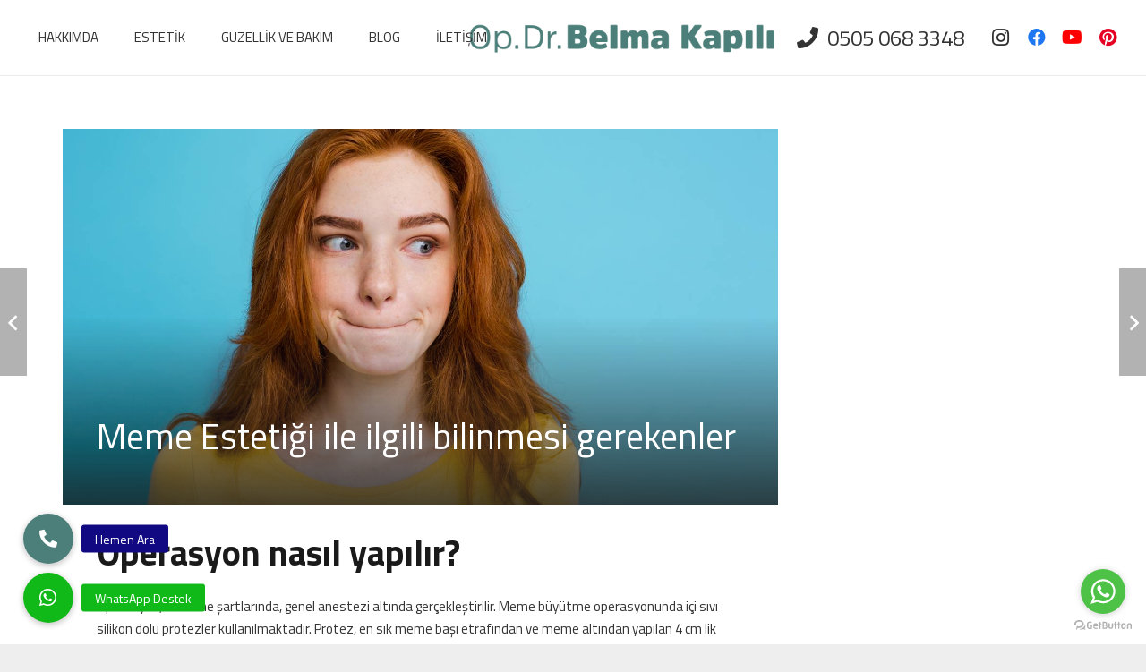

--- FILE ---
content_type: text/html; charset=UTF-8
request_url: https://www.belmakapili.com/meme-estetigi-ile-ilgili-bilinmesi-gerekenler/
body_size: 16162
content:
<!DOCTYPE HTML>
<html lang="tr">
<head>
	<meta charset="UTF-8">
	<meta name='robots' content='index, follow, max-image-preview:large, max-snippet:-1, max-video-preview:-1' />

	<!-- This site is optimized with the Yoast SEO plugin v26.7 - https://yoast.com/wordpress/plugins/seo/ -->
	<title>Meme Estetiği ile ilgili bilinmesi gerekenler - Op. Dr. Belma Kapılı | Kocaeli Estetik Cerrahi ve Doktorları :: Burun, Meme Estetiği</title>
	<link rel="canonical" href="https://www.belmakapili.com/meme-estetigi-ile-ilgili-bilinmesi-gerekenler/" />
	<meta property="og:locale" content="tr_TR" />
	<meta property="og:type" content="article" />
	<meta property="og:title" content="Meme Estetiği ile ilgili bilinmesi gerekenler - Op. Dr. Belma Kapılı | Kocaeli Estetik Cerrahi ve Doktorları :: Burun, Meme Estetiği" />
	<meta property="og:description" content="Operasyon nasıl yapılır? Operasyon, hastane şartlarında, genel anestezi altında gerçekleştirilir. Meme büyütme operasyonunda içi sıvı silikon dolu protezler kullanılmaktadır. Protez, en sık meme başı etrafından ve meme altından yapılan 4 cm lik kesiklerden gerçekleştirilir. Silikon protez, meme dokusunun altına ya da göğüs kasının arkasına yerleştirilir. Yuvarlak, damla şekilli, düzgün yüzeyli ya da pütürlü yüzeyli gibi..." />
	<meta property="og:url" content="https://www.belmakapili.com/meme-estetigi-ile-ilgili-bilinmesi-gerekenler/" />
	<meta property="og:site_name" content="Op. Dr. Belma Kapılı | Kocaeli Estetik Cerrahi ve Doktorları :: Burun, Meme Estetiği" />
	<meta property="article:published_time" content="2020-01-21T06:23:32+00:00" />
	<meta property="article:modified_time" content="2020-02-18T10:18:03+00:00" />
	<meta property="og:image" content="https://www.belmakapili.com/wp-content/uploads/2018/03/807.jpg" />
	<meta property="og:image:width" content="1500" />
	<meta property="og:image:height" content="1000" />
	<meta property="og:image:type" content="image/jpeg" />
	<meta name="author" content="lfdigital" />
	<meta name="twitter:card" content="summary_large_image" />
	<meta name="twitter:label1" content="Yazan:" />
	<meta name="twitter:data1" content="lfdigital" />
	<meta name="twitter:label2" content="Tahmini okuma süresi" />
	<meta name="twitter:data2" content="2 dakika" />
	<script type="application/ld+json" class="yoast-schema-graph">{"@context":"https://schema.org","@graph":[{"@type":"Article","@id":"https://www.belmakapili.com/meme-estetigi-ile-ilgili-bilinmesi-gerekenler/#article","isPartOf":{"@id":"https://www.belmakapili.com/meme-estetigi-ile-ilgili-bilinmesi-gerekenler/"},"author":{"name":"lfdigital","@id":"https://www.belmakapili.com/#/schema/person/8df89a315a32c91dc9b2463cfb32b397"},"headline":"Meme Estetiği ile ilgili bilinmesi gerekenler","datePublished":"2020-01-21T06:23:32+00:00","dateModified":"2020-02-18T10:18:03+00:00","mainEntityOfPage":{"@id":"https://www.belmakapili.com/meme-estetigi-ile-ilgili-bilinmesi-gerekenler/"},"wordCount":475,"image":{"@id":"https://www.belmakapili.com/meme-estetigi-ile-ilgili-bilinmesi-gerekenler/#primaryimage"},"thumbnailUrl":"https://www.belmakapili.com/wp-content/uploads/2018/03/807.jpg","articleSection":["GÜZELLİK VE BAKIM"],"inLanguage":"tr"},{"@type":"WebPage","@id":"https://www.belmakapili.com/meme-estetigi-ile-ilgili-bilinmesi-gerekenler/","url":"https://www.belmakapili.com/meme-estetigi-ile-ilgili-bilinmesi-gerekenler/","name":"Meme Estetiği ile ilgili bilinmesi gerekenler - Op. Dr. Belma Kapılı | Kocaeli Estetik Cerrahi ve Doktorları :: Burun, Meme Estetiği","isPartOf":{"@id":"https://www.belmakapili.com/#website"},"primaryImageOfPage":{"@id":"https://www.belmakapili.com/meme-estetigi-ile-ilgili-bilinmesi-gerekenler/#primaryimage"},"image":{"@id":"https://www.belmakapili.com/meme-estetigi-ile-ilgili-bilinmesi-gerekenler/#primaryimage"},"thumbnailUrl":"https://www.belmakapili.com/wp-content/uploads/2018/03/807.jpg","datePublished":"2020-01-21T06:23:32+00:00","dateModified":"2020-02-18T10:18:03+00:00","author":{"@id":"https://www.belmakapili.com/#/schema/person/8df89a315a32c91dc9b2463cfb32b397"},"breadcrumb":{"@id":"https://www.belmakapili.com/meme-estetigi-ile-ilgili-bilinmesi-gerekenler/#breadcrumb"},"inLanguage":"tr","potentialAction":[{"@type":"ReadAction","target":["https://www.belmakapili.com/meme-estetigi-ile-ilgili-bilinmesi-gerekenler/"]}]},{"@type":"ImageObject","inLanguage":"tr","@id":"https://www.belmakapili.com/meme-estetigi-ile-ilgili-bilinmesi-gerekenler/#primaryimage","url":"https://www.belmakapili.com/wp-content/uploads/2018/03/807.jpg","contentUrl":"https://www.belmakapili.com/wp-content/uploads/2018/03/807.jpg","width":1500,"height":1000,"caption":"Headshot Portrait of happy ginger red hair girl with freckles smiling looking at camera. Pastel blue background. Copy Space."},{"@type":"BreadcrumbList","@id":"https://www.belmakapili.com/meme-estetigi-ile-ilgili-bilinmesi-gerekenler/#breadcrumb","itemListElement":[{"@type":"ListItem","position":1,"name":"Ana sayfa","item":"https://www.belmakapili.com/"},{"@type":"ListItem","position":2,"name":"Meme Estetiği ile ilgili bilinmesi gerekenler"}]},{"@type":"WebSite","@id":"https://www.belmakapili.com/#website","url":"https://www.belmakapili.com/","name":"Op. Dr. Belma Kapılı | Kocaeli Estetik Cerrahi ve Doktorları :: Burun, Meme Estetiği","description":"","potentialAction":[{"@type":"SearchAction","target":{"@type":"EntryPoint","urlTemplate":"https://www.belmakapili.com/?s={search_term_string}"},"query-input":{"@type":"PropertyValueSpecification","valueRequired":true,"valueName":"search_term_string"}}],"inLanguage":"tr"},{"@type":"Person","@id":"https://www.belmakapili.com/#/schema/person/8df89a315a32c91dc9b2463cfb32b397","name":"lfdigital","image":{"@type":"ImageObject","inLanguage":"tr","@id":"https://www.belmakapili.com/#/schema/person/image/","url":"https://secure.gravatar.com/avatar/d6d1d054ded44c6b71c5ad207ee6ab9769ab199182963c14fbd52da73676c654?s=96&d=mm&r=g","contentUrl":"https://secure.gravatar.com/avatar/d6d1d054ded44c6b71c5ad207ee6ab9769ab199182963c14fbd52da73676c654?s=96&d=mm&r=g","caption":"lfdigital"},"url":"https://www.belmakapili.com/author/lfdigital/"}]}</script>
	<!-- / Yoast SEO plugin. -->


<link rel='dns-prefetch' href='//cdnjs.cloudflare.com' />
<link rel='dns-prefetch' href='//fonts.googleapis.com' />
<link rel="alternate" type="application/rss+xml" title="Op. Dr. Belma Kapılı | Kocaeli Estetik Cerrahi ve Doktorları :: Burun, Meme Estetiği &raquo; akışı" href="https://www.belmakapili.com/feed/" />
<link rel="alternate" type="application/rss+xml" title="Op. Dr. Belma Kapılı | Kocaeli Estetik Cerrahi ve Doktorları :: Burun, Meme Estetiği &raquo; yorum akışı" href="https://www.belmakapili.com/comments/feed/" />
<link rel="alternate" title="oEmbed (JSON)" type="application/json+oembed" href="https://www.belmakapili.com/wp-json/oembed/1.0/embed?url=https%3A%2F%2Fwww.belmakapili.com%2Fmeme-estetigi-ile-ilgili-bilinmesi-gerekenler%2F" />
<link rel="alternate" title="oEmbed (XML)" type="text/xml+oembed" href="https://www.belmakapili.com/wp-json/oembed/1.0/embed?url=https%3A%2F%2Fwww.belmakapili.com%2Fmeme-estetigi-ile-ilgili-bilinmesi-gerekenler%2F&#038;format=xml" />
<meta name="viewport" content="width=device-width, initial-scale=1">
<meta name="SKYPE_TOOLBAR" content="SKYPE_TOOLBAR_PARSER_COMPATIBLE">
<meta name="theme-color" content="#f5f5f5">
<meta property="og:title" content="Meme Estetiği ile ilgili bilinmesi gerekenler - Op. Dr. Belma Kapılı | Kocaeli Estetik Cerrahi ve Doktorları :: Burun, Meme Estetiği">
<meta property="og:url" content="https://www.belmakapili.com/meme-estetigi-ile-ilgili-bilinmesi-gerekenler/">
<meta property="og:locale" content="tr_TR">
<meta property="og:site_name" content="Op. Dr. Belma Kapılı | Kocaeli Estetik Cerrahi ve Doktorları :: Burun, Meme Estetiği">
<meta property="og:type" content="article">
<meta property="og:image" content="https://www.belmakapili.com/wp-content/uploads/2018/03/807-1024x683.jpg" itemprop="image">
<style id='wp-img-auto-sizes-contain-inline-css' type='text/css'>
img:is([sizes=auto i],[sizes^="auto," i]){contain-intrinsic-size:3000px 1500px}
/*# sourceURL=wp-img-auto-sizes-contain-inline-css */
</style>
<link rel='stylesheet' id='sbi_styles-css' href='https://www.belmakapili.com/wp-content/plugins/instagram-feed/css/sbi-styles.min.css?ver=6.10.0' type='text/css' media='all' />
<style id='wp-emoji-styles-inline-css' type='text/css'>

	img.wp-smiley, img.emoji {
		display: inline !important;
		border: none !important;
		box-shadow: none !important;
		height: 1em !important;
		width: 1em !important;
		margin: 0 0.07em !important;
		vertical-align: -0.1em !important;
		background: none !important;
		padding: 0 !important;
	}
/*# sourceURL=wp-emoji-styles-inline-css */
</style>
<style id='wp-block-library-inline-css' type='text/css'>
:root{--wp-block-synced-color:#7a00df;--wp-block-synced-color--rgb:122,0,223;--wp-bound-block-color:var(--wp-block-synced-color);--wp-editor-canvas-background:#ddd;--wp-admin-theme-color:#007cba;--wp-admin-theme-color--rgb:0,124,186;--wp-admin-theme-color-darker-10:#006ba1;--wp-admin-theme-color-darker-10--rgb:0,107,160.5;--wp-admin-theme-color-darker-20:#005a87;--wp-admin-theme-color-darker-20--rgb:0,90,135;--wp-admin-border-width-focus:2px}@media (min-resolution:192dpi){:root{--wp-admin-border-width-focus:1.5px}}.wp-element-button{cursor:pointer}:root .has-very-light-gray-background-color{background-color:#eee}:root .has-very-dark-gray-background-color{background-color:#313131}:root .has-very-light-gray-color{color:#eee}:root .has-very-dark-gray-color{color:#313131}:root .has-vivid-green-cyan-to-vivid-cyan-blue-gradient-background{background:linear-gradient(135deg,#00d084,#0693e3)}:root .has-purple-crush-gradient-background{background:linear-gradient(135deg,#34e2e4,#4721fb 50%,#ab1dfe)}:root .has-hazy-dawn-gradient-background{background:linear-gradient(135deg,#faaca8,#dad0ec)}:root .has-subdued-olive-gradient-background{background:linear-gradient(135deg,#fafae1,#67a671)}:root .has-atomic-cream-gradient-background{background:linear-gradient(135deg,#fdd79a,#004a59)}:root .has-nightshade-gradient-background{background:linear-gradient(135deg,#330968,#31cdcf)}:root .has-midnight-gradient-background{background:linear-gradient(135deg,#020381,#2874fc)}:root{--wp--preset--font-size--normal:16px;--wp--preset--font-size--huge:42px}.has-regular-font-size{font-size:1em}.has-larger-font-size{font-size:2.625em}.has-normal-font-size{font-size:var(--wp--preset--font-size--normal)}.has-huge-font-size{font-size:var(--wp--preset--font-size--huge)}.has-text-align-center{text-align:center}.has-text-align-left{text-align:left}.has-text-align-right{text-align:right}.has-fit-text{white-space:nowrap!important}#end-resizable-editor-section{display:none}.aligncenter{clear:both}.items-justified-left{justify-content:flex-start}.items-justified-center{justify-content:center}.items-justified-right{justify-content:flex-end}.items-justified-space-between{justify-content:space-between}.screen-reader-text{border:0;clip-path:inset(50%);height:1px;margin:-1px;overflow:hidden;padding:0;position:absolute;width:1px;word-wrap:normal!important}.screen-reader-text:focus{background-color:#ddd;clip-path:none;color:#444;display:block;font-size:1em;height:auto;left:5px;line-height:normal;padding:15px 23px 14px;text-decoration:none;top:5px;width:auto;z-index:100000}html :where(.has-border-color){border-style:solid}html :where([style*=border-top-color]){border-top-style:solid}html :where([style*=border-right-color]){border-right-style:solid}html :where([style*=border-bottom-color]){border-bottom-style:solid}html :where([style*=border-left-color]){border-left-style:solid}html :where([style*=border-width]){border-style:solid}html :where([style*=border-top-width]){border-top-style:solid}html :where([style*=border-right-width]){border-right-style:solid}html :where([style*=border-bottom-width]){border-bottom-style:solid}html :where([style*=border-left-width]){border-left-style:solid}html :where(img[class*=wp-image-]){height:auto;max-width:100%}:where(figure){margin:0 0 1em}html :where(.is-position-sticky){--wp-admin--admin-bar--position-offset:var(--wp-admin--admin-bar--height,0px)}@media screen and (max-width:600px){html :where(.is-position-sticky){--wp-admin--admin-bar--position-offset:0px}}

/*# sourceURL=wp-block-library-inline-css */
</style><style id='global-styles-inline-css' type='text/css'>
:root{--wp--preset--aspect-ratio--square: 1;--wp--preset--aspect-ratio--4-3: 4/3;--wp--preset--aspect-ratio--3-4: 3/4;--wp--preset--aspect-ratio--3-2: 3/2;--wp--preset--aspect-ratio--2-3: 2/3;--wp--preset--aspect-ratio--16-9: 16/9;--wp--preset--aspect-ratio--9-16: 9/16;--wp--preset--color--black: #000000;--wp--preset--color--cyan-bluish-gray: #abb8c3;--wp--preset--color--white: #ffffff;--wp--preset--color--pale-pink: #f78da7;--wp--preset--color--vivid-red: #cf2e2e;--wp--preset--color--luminous-vivid-orange: #ff6900;--wp--preset--color--luminous-vivid-amber: #fcb900;--wp--preset--color--light-green-cyan: #7bdcb5;--wp--preset--color--vivid-green-cyan: #00d084;--wp--preset--color--pale-cyan-blue: #8ed1fc;--wp--preset--color--vivid-cyan-blue: #0693e3;--wp--preset--color--vivid-purple: #9b51e0;--wp--preset--gradient--vivid-cyan-blue-to-vivid-purple: linear-gradient(135deg,rgb(6,147,227) 0%,rgb(155,81,224) 100%);--wp--preset--gradient--light-green-cyan-to-vivid-green-cyan: linear-gradient(135deg,rgb(122,220,180) 0%,rgb(0,208,130) 100%);--wp--preset--gradient--luminous-vivid-amber-to-luminous-vivid-orange: linear-gradient(135deg,rgb(252,185,0) 0%,rgb(255,105,0) 100%);--wp--preset--gradient--luminous-vivid-orange-to-vivid-red: linear-gradient(135deg,rgb(255,105,0) 0%,rgb(207,46,46) 100%);--wp--preset--gradient--very-light-gray-to-cyan-bluish-gray: linear-gradient(135deg,rgb(238,238,238) 0%,rgb(169,184,195) 100%);--wp--preset--gradient--cool-to-warm-spectrum: linear-gradient(135deg,rgb(74,234,220) 0%,rgb(151,120,209) 20%,rgb(207,42,186) 40%,rgb(238,44,130) 60%,rgb(251,105,98) 80%,rgb(254,248,76) 100%);--wp--preset--gradient--blush-light-purple: linear-gradient(135deg,rgb(255,206,236) 0%,rgb(152,150,240) 100%);--wp--preset--gradient--blush-bordeaux: linear-gradient(135deg,rgb(254,205,165) 0%,rgb(254,45,45) 50%,rgb(107,0,62) 100%);--wp--preset--gradient--luminous-dusk: linear-gradient(135deg,rgb(255,203,112) 0%,rgb(199,81,192) 50%,rgb(65,88,208) 100%);--wp--preset--gradient--pale-ocean: linear-gradient(135deg,rgb(255,245,203) 0%,rgb(182,227,212) 50%,rgb(51,167,181) 100%);--wp--preset--gradient--electric-grass: linear-gradient(135deg,rgb(202,248,128) 0%,rgb(113,206,126) 100%);--wp--preset--gradient--midnight: linear-gradient(135deg,rgb(2,3,129) 0%,rgb(40,116,252) 100%);--wp--preset--font-size--small: 13px;--wp--preset--font-size--medium: 20px;--wp--preset--font-size--large: 36px;--wp--preset--font-size--x-large: 42px;--wp--preset--spacing--20: 0.44rem;--wp--preset--spacing--30: 0.67rem;--wp--preset--spacing--40: 1rem;--wp--preset--spacing--50: 1.5rem;--wp--preset--spacing--60: 2.25rem;--wp--preset--spacing--70: 3.38rem;--wp--preset--spacing--80: 5.06rem;--wp--preset--shadow--natural: 6px 6px 9px rgba(0, 0, 0, 0.2);--wp--preset--shadow--deep: 12px 12px 50px rgba(0, 0, 0, 0.4);--wp--preset--shadow--sharp: 6px 6px 0px rgba(0, 0, 0, 0.2);--wp--preset--shadow--outlined: 6px 6px 0px -3px rgb(255, 255, 255), 6px 6px rgb(0, 0, 0);--wp--preset--shadow--crisp: 6px 6px 0px rgb(0, 0, 0);}:where(.is-layout-flex){gap: 0.5em;}:where(.is-layout-grid){gap: 0.5em;}body .is-layout-flex{display: flex;}.is-layout-flex{flex-wrap: wrap;align-items: center;}.is-layout-flex > :is(*, div){margin: 0;}body .is-layout-grid{display: grid;}.is-layout-grid > :is(*, div){margin: 0;}:where(.wp-block-columns.is-layout-flex){gap: 2em;}:where(.wp-block-columns.is-layout-grid){gap: 2em;}:where(.wp-block-post-template.is-layout-flex){gap: 1.25em;}:where(.wp-block-post-template.is-layout-grid){gap: 1.25em;}.has-black-color{color: var(--wp--preset--color--black) !important;}.has-cyan-bluish-gray-color{color: var(--wp--preset--color--cyan-bluish-gray) !important;}.has-white-color{color: var(--wp--preset--color--white) !important;}.has-pale-pink-color{color: var(--wp--preset--color--pale-pink) !important;}.has-vivid-red-color{color: var(--wp--preset--color--vivid-red) !important;}.has-luminous-vivid-orange-color{color: var(--wp--preset--color--luminous-vivid-orange) !important;}.has-luminous-vivid-amber-color{color: var(--wp--preset--color--luminous-vivid-amber) !important;}.has-light-green-cyan-color{color: var(--wp--preset--color--light-green-cyan) !important;}.has-vivid-green-cyan-color{color: var(--wp--preset--color--vivid-green-cyan) !important;}.has-pale-cyan-blue-color{color: var(--wp--preset--color--pale-cyan-blue) !important;}.has-vivid-cyan-blue-color{color: var(--wp--preset--color--vivid-cyan-blue) !important;}.has-vivid-purple-color{color: var(--wp--preset--color--vivid-purple) !important;}.has-black-background-color{background-color: var(--wp--preset--color--black) !important;}.has-cyan-bluish-gray-background-color{background-color: var(--wp--preset--color--cyan-bluish-gray) !important;}.has-white-background-color{background-color: var(--wp--preset--color--white) !important;}.has-pale-pink-background-color{background-color: var(--wp--preset--color--pale-pink) !important;}.has-vivid-red-background-color{background-color: var(--wp--preset--color--vivid-red) !important;}.has-luminous-vivid-orange-background-color{background-color: var(--wp--preset--color--luminous-vivid-orange) !important;}.has-luminous-vivid-amber-background-color{background-color: var(--wp--preset--color--luminous-vivid-amber) !important;}.has-light-green-cyan-background-color{background-color: var(--wp--preset--color--light-green-cyan) !important;}.has-vivid-green-cyan-background-color{background-color: var(--wp--preset--color--vivid-green-cyan) !important;}.has-pale-cyan-blue-background-color{background-color: var(--wp--preset--color--pale-cyan-blue) !important;}.has-vivid-cyan-blue-background-color{background-color: var(--wp--preset--color--vivid-cyan-blue) !important;}.has-vivid-purple-background-color{background-color: var(--wp--preset--color--vivid-purple) !important;}.has-black-border-color{border-color: var(--wp--preset--color--black) !important;}.has-cyan-bluish-gray-border-color{border-color: var(--wp--preset--color--cyan-bluish-gray) !important;}.has-white-border-color{border-color: var(--wp--preset--color--white) !important;}.has-pale-pink-border-color{border-color: var(--wp--preset--color--pale-pink) !important;}.has-vivid-red-border-color{border-color: var(--wp--preset--color--vivid-red) !important;}.has-luminous-vivid-orange-border-color{border-color: var(--wp--preset--color--luminous-vivid-orange) !important;}.has-luminous-vivid-amber-border-color{border-color: var(--wp--preset--color--luminous-vivid-amber) !important;}.has-light-green-cyan-border-color{border-color: var(--wp--preset--color--light-green-cyan) !important;}.has-vivid-green-cyan-border-color{border-color: var(--wp--preset--color--vivid-green-cyan) !important;}.has-pale-cyan-blue-border-color{border-color: var(--wp--preset--color--pale-cyan-blue) !important;}.has-vivid-cyan-blue-border-color{border-color: var(--wp--preset--color--vivid-cyan-blue) !important;}.has-vivid-purple-border-color{border-color: var(--wp--preset--color--vivid-purple) !important;}.has-vivid-cyan-blue-to-vivid-purple-gradient-background{background: var(--wp--preset--gradient--vivid-cyan-blue-to-vivid-purple) !important;}.has-light-green-cyan-to-vivid-green-cyan-gradient-background{background: var(--wp--preset--gradient--light-green-cyan-to-vivid-green-cyan) !important;}.has-luminous-vivid-amber-to-luminous-vivid-orange-gradient-background{background: var(--wp--preset--gradient--luminous-vivid-amber-to-luminous-vivid-orange) !important;}.has-luminous-vivid-orange-to-vivid-red-gradient-background{background: var(--wp--preset--gradient--luminous-vivid-orange-to-vivid-red) !important;}.has-very-light-gray-to-cyan-bluish-gray-gradient-background{background: var(--wp--preset--gradient--very-light-gray-to-cyan-bluish-gray) !important;}.has-cool-to-warm-spectrum-gradient-background{background: var(--wp--preset--gradient--cool-to-warm-spectrum) !important;}.has-blush-light-purple-gradient-background{background: var(--wp--preset--gradient--blush-light-purple) !important;}.has-blush-bordeaux-gradient-background{background: var(--wp--preset--gradient--blush-bordeaux) !important;}.has-luminous-dusk-gradient-background{background: var(--wp--preset--gradient--luminous-dusk) !important;}.has-pale-ocean-gradient-background{background: var(--wp--preset--gradient--pale-ocean) !important;}.has-electric-grass-gradient-background{background: var(--wp--preset--gradient--electric-grass) !important;}.has-midnight-gradient-background{background: var(--wp--preset--gradient--midnight) !important;}.has-small-font-size{font-size: var(--wp--preset--font-size--small) !important;}.has-medium-font-size{font-size: var(--wp--preset--font-size--medium) !important;}.has-large-font-size{font-size: var(--wp--preset--font-size--large) !important;}.has-x-large-font-size{font-size: var(--wp--preset--font-size--x-large) !important;}
/*# sourceURL=global-styles-inline-css */
</style>

<style id='classic-theme-styles-inline-css' type='text/css'>
/*! This file is auto-generated */
.wp-block-button__link{color:#fff;background-color:#32373c;border-radius:9999px;box-shadow:none;text-decoration:none;padding:calc(.667em + 2px) calc(1.333em + 2px);font-size:1.125em}.wp-block-file__button{background:#32373c;color:#fff;text-decoration:none}
/*# sourceURL=/wp-includes/css/classic-themes.min.css */
</style>
<link rel='stylesheet' id='buttonizer_frontend_style-css' href='https://www.belmakapili.com/wp-content/plugins/buttonizer-multifunctional-button/assets/legacy/frontend.css?v=a39bd9eefa47cf9346743d6e29db2d87&#038;ver=6.9' type='text/css' media='all' />
<link rel='stylesheet' id='buttonizer-icon-library-css' href='https://cdnjs.cloudflare.com/ajax/libs/font-awesome/5.15.4/css/all.min.css?ver=6.9' type='text/css' media='all' integrity='sha512-1ycn6IcaQQ40/MKBW2W4Rhis/DbILU74C1vSrLJxCq57o941Ym01SwNsOMqvEBFlcgUa6xLiPY/NS5R+E6ztJQ==' crossorigin='anonymous' />
<link rel='stylesheet' id='us-fonts-css' href='https://fonts.googleapis.com/css?family=Titillium+Web%3A400%2C700&#038;display=swap&#038;ver=6.9' type='text/css' media='all' />
<link rel='stylesheet' id='us-theme-css' href='https://www.belmakapili.com/wp-content/uploads/us-assets/www.belmakapili.com.css?ver=0f801758' type='text/css' media='all' />
<link rel="https://api.w.org/" href="https://www.belmakapili.com/wp-json/" /><link rel="alternate" title="JSON" type="application/json" href="https://www.belmakapili.com/wp-json/wp/v2/posts/1087" /><link rel="EditURI" type="application/rsd+xml" title="RSD" href="https://www.belmakapili.com/xmlrpc.php?rsd" />
<meta name="generator" content="WordPress 6.9" />
<link rel='shortlink' href='https://www.belmakapili.com/?p=1087' />
		<script>
			if ( ! /Android|webOS|iPhone|iPad|iPod|BlackBerry|IEMobile|Opera Mini/i.test( navigator.userAgent ) ) {
				var root = document.getElementsByTagName( 'html' )[ 0 ]
				root.className += " no-touch";
			}
		</script>
		<meta name="generator" content="Powered by WPBakery Page Builder - drag and drop page builder for WordPress."/>
<link rel="icon" href="https://www.belmakapili.com/wp-content/uploads/2018/03/cropped-op.-dr.belma-kapılı-06-32x32.png" sizes="32x32" />
<link rel="icon" href="https://www.belmakapili.com/wp-content/uploads/2018/03/cropped-op.-dr.belma-kapılı-06-192x192.png" sizes="192x192" />
<link rel="apple-touch-icon" href="https://www.belmakapili.com/wp-content/uploads/2018/03/cropped-op.-dr.belma-kapılı-06-180x180.png" />
<meta name="msapplication-TileImage" content="https://www.belmakapili.com/wp-content/uploads/2018/03/cropped-op.-dr.belma-kapılı-06-270x270.png" />
<noscript><style> .wpb_animate_when_almost_visible { opacity: 1; }</style></noscript>		<style id="us-icon-fonts">@font-face{font-display:block;font-style:normal;font-family:"fontawesome";font-weight:900;src:url("https://www.belmakapili.com/wp-content/themes/Impreza/fonts/fa-solid-900.woff2?ver=7.14.2") format("woff2"),url("https://www.belmakapili.com/wp-content/themes/Impreza/fonts/fa-solid-900.woff?ver=7.14.2") format("woff")}.fas{font-family:"fontawesome";font-weight:900}@font-face{font-display:block;font-style:normal;font-family:"fontawesome";font-weight:400;src:url("https://www.belmakapili.com/wp-content/themes/Impreza/fonts/fa-regular-400.woff2?ver=7.14.2") format("woff2"),url("https://www.belmakapili.com/wp-content/themes/Impreza/fonts/fa-regular-400.woff?ver=7.14.2") format("woff")}.far{font-family:"fontawesome";font-weight:400}@font-face{font-display:block;font-style:normal;font-family:"fontawesome";font-weight:300;src:url("https://www.belmakapili.com/wp-content/themes/Impreza/fonts/fa-light-300.woff2?ver=7.14.2") format("woff2"),url("https://www.belmakapili.com/wp-content/themes/Impreza/fonts/fa-light-300.woff?ver=7.14.2") format("woff")}.fal{font-family:"fontawesome";font-weight:300}@font-face{font-display:block;font-style:normal;font-family:"Font Awesome 5 Duotone";font-weight:900;src:url("https://www.belmakapili.com/wp-content/themes/Impreza/fonts/fa-duotone-900.woff2?ver=7.14.2") format("woff2"),url("https://www.belmakapili.com/wp-content/themes/Impreza/fonts/fa-duotone-900.woff?ver=7.14.2") format("woff")}.fad{font-family:"Font Awesome 5 Duotone";font-weight:900}.fad{position:relative}.fad:before{position:absolute}.fad:after{opacity:0.4}@font-face{font-display:block;font-style:normal;font-family:"Font Awesome 5 Brands";font-weight:400;src:url("https://www.belmakapili.com/wp-content/themes/Impreza/fonts/fa-brands-400.woff2?ver=7.14.2") format("woff2"),url("https://www.belmakapili.com/wp-content/themes/Impreza/fonts/fa-brands-400.woff?ver=7.14.2") format("woff")}.fab{font-family:"Font Awesome 5 Brands";font-weight:400}@font-face{font-display:block;font-style:normal;font-family:"Material Icons";font-weight:400;src:url("https://www.belmakapili.com/wp-content/themes/Impreza/fonts/material-icons.woff2?ver=7.14.2") format("woff2"),url("https://www.belmakapili.com/wp-content/themes/Impreza/fonts/material-icons.woff?ver=7.14.2") format("woff")}.material-icons{font-family:"Material Icons";font-weight:400}</style>
				<style id="us-header-css"> .l-subheader.at_top,.l-subheader.at_top .w-dropdown-list,.l-subheader.at_top .type_mobile .w-nav-list.level_1{background:var(--color-header-top-bg);color:var(--color-header-top-text)}.no-touch .l-subheader.at_top a:hover,.no-touch .l-header.bg_transparent .l-subheader.at_top .w-dropdown.opened a:hover{color:var(--color-header-top-text-hover)}.l-header.bg_transparent:not(.sticky) .l-subheader.at_top{background:var(--color-header-top-transparent-bg);color:var(--color-header-top-transparent-text)}.no-touch .l-header.bg_transparent:not(.sticky) .at_top .w-cart-link:hover,.no-touch .l-header.bg_transparent:not(.sticky) .at_top .w-text a:hover,.no-touch .l-header.bg_transparent:not(.sticky) .at_top .w-html a:hover,.no-touch .l-header.bg_transparent:not(.sticky) .at_top .w-nav>a:hover,.no-touch .l-header.bg_transparent:not(.sticky) .at_top .w-menu a:hover,.no-touch .l-header.bg_transparent:not(.sticky) .at_top .w-search>a:hover,.no-touch .l-header.bg_transparent:not(.sticky) .at_top .w-dropdown a:hover,.no-touch .l-header.bg_transparent:not(.sticky) .at_top .type_desktop .menu-item.level_1:hover>a{color:var(--color-header-transparent-text-hover)}.l-subheader.at_middle,.l-subheader.at_middle .w-dropdown-list,.l-subheader.at_middle .type_mobile .w-nav-list.level_1{background:var(--color-header-middle-bg);color:var(--color-header-middle-text)}.no-touch .l-subheader.at_middle a:hover,.no-touch .l-header.bg_transparent .l-subheader.at_middle .w-dropdown.opened a:hover{color:var(--color-header-middle-text-hover)}.l-header.bg_transparent:not(.sticky) .l-subheader.at_middle{background:var(--color-header-transparent-bg);color:var(--color-header-transparent-text)}.no-touch .l-header.bg_transparent:not(.sticky) .at_middle .w-cart-link:hover,.no-touch .l-header.bg_transparent:not(.sticky) .at_middle .w-text a:hover,.no-touch .l-header.bg_transparent:not(.sticky) .at_middle .w-html a:hover,.no-touch .l-header.bg_transparent:not(.sticky) .at_middle .w-nav>a:hover,.no-touch .l-header.bg_transparent:not(.sticky) .at_middle .w-menu a:hover,.no-touch .l-header.bg_transparent:not(.sticky) .at_middle .w-search>a:hover,.no-touch .l-header.bg_transparent:not(.sticky) .at_middle .w-dropdown a:hover,.no-touch .l-header.bg_transparent:not(.sticky) .at_middle .type_desktop .menu-item.level_1:hover>a{color:var(--color-header-transparent-text-hover)}.header_ver .l-header{background:var(--color-header-middle-bg);color:var(--color-header-middle-text)}@media (min-width:900px){.hidden_for_default{display:none!important}.l-subheader.at_top{display:none}.l-subheader.at_bottom{display:none}.l-header{position:relative;z-index:111;width:100%}.l-subheader{margin:0 auto}.l-subheader.width_full{padding-left:1.5rem;padding-right:1.5rem}.l-subheader-h{display:flex;align-items:center;position:relative;margin:0 auto;height:inherit}.w-header-show{display:none}.l-header.pos_fixed{position:fixed;left:0}.l-header.pos_fixed:not(.notransition) .l-subheader{transition-property:transform,background,box-shadow,line-height,height;transition-duration:0.3s;transition-timing-function:cubic-bezier(.78,.13,.15,.86)}.header_hor .l-header.sticky_auto_hide{transition:transform 0.3s cubic-bezier(.78,.13,.15,.86) 0.1s}.header_hor .l-header.sticky_auto_hide.down{transform:translateY(-110%)}.l-header.bg_transparent:not(.sticky) .l-subheader{box-shadow:none!important;background:none}.l-header.bg_transparent~.l-main .l-section.width_full.height_auto:first-child>.l-section-h{padding-top:0!important;padding-bottom:0!important}.l-header.pos_static.bg_transparent{position:absolute;left:0}.l-subheader.width_full .l-subheader-h{max-width:none!important}.headerinpos_above .l-header.pos_fixed{overflow:hidden;transition:transform 0.3s;transform:translate3d(0,-100%,0)}.headerinpos_above .l-header.pos_fixed.sticky{overflow:visible;transform:none}.headerinpos_above .l-header.pos_fixed~.l-section>.l-section-h,.headerinpos_above .l-header.pos_fixed~.l-main .l-section:first-of-type>.l-section-h{padding-top:0!important}.l-header.shadow_thin .l-subheader.at_middle,.l-header.shadow_thin .l-subheader.at_bottom,.l-header.shadow_none.sticky .l-subheader.at_middle,.l-header.shadow_none.sticky .l-subheader.at_bottom{box-shadow:0 1px 0 rgba(0,0,0,0.08)}.l-header.shadow_wide .l-subheader.at_middle,.l-header.shadow_wide .l-subheader.at_bottom{box-shadow:0 3px 5px -1px rgba(0,0,0,0.1),0 2px 1px -1px rgba(0,0,0,0.05)}.header_hor .l-subheader-cell>.w-cart{margin-left:0;margin-right:0}.l-header:before{content:'84'}.l-header.sticky:before{content:'60'}.l-subheader.at_top{line-height:40px;height:40px}.l-header.sticky .l-subheader.at_top{line-height:0px;height:0px;overflow:hidden}.l-subheader.at_middle{line-height:84px;height:84px}.l-header.sticky .l-subheader.at_middle{line-height:60px;height:60px}.l-subheader.at_bottom{line-height:50px;height:50px}.l-header.sticky .l-subheader.at_bottom{line-height:50px;height:50px}.l-subheader.with_centering .l-subheader-cell.at_left,.l-subheader.with_centering .l-subheader-cell.at_right{flex-basis:100px}.l-header.pos_fixed~.l-main>.l-section:first-of-type>.l-section-h,.headerinpos_below .l-header.pos_fixed~.l-main>.l-section:nth-of-type(2)>.l-section-h,.l-header.pos_static.bg_transparent~.l-main>.l-section:first-of-type>.l-section-h{padding-top:84px}.headerinpos_bottom .l-header.pos_fixed~.l-main>.l-section:first-of-type>.l-section-h{padding-bottom:84px}.l-header.bg_transparent~.l-main .l-section.valign_center:first-of-type>.l-section-h{top:-42px}.headerinpos_bottom .l-header.pos_fixed.bg_transparent~.l-main .l-section.valign_center:first-of-type>.l-section-h{top:42px}.menu-item-object-us_page_block{max-height:calc(100vh - 84px)}.l-header.pos_fixed:not(.down)~.l-main .l-section.type_sticky{top:60px}.admin-bar .l-header.pos_fixed:not(.down)~.l-main .l-section.type_sticky{top:92px}.l-header.pos_fixed.sticky:not(.down)~.l-main .l-section.type_sticky:first-of-type>.l-section-h{padding-top:60px}.l-header.pos_fixed~.l-main .vc_column-inner.type_sticky>.wpb_wrapper{top:calc(60px + 4rem)}.l-header.pos_fixed~.l-main .woocommerce .cart-collaterals,.l-header.pos_fixed~.l-main .woocommerce-checkout #order_review{top:60px}.l-header.pos_static.bg_solid~.l-main .l-section.height_full:first-of-type{min-height:calc(100vh - 84px)}.admin-bar .l-header.pos_static.bg_solid~.l-main .l-section.height_full:first-of-type{min-height:calc(100vh - 116px)}.l-header.pos_fixed:not(.sticky_auto_hide)~.l-main .l-section.height_full:not(:first-of-type){min-height:calc(100vh - 60px)}.admin-bar .l-header.pos_fixed:not(.sticky_auto_hide)~.l-main .l-section.height_full:not(:first-of-type){min-height:calc(100vh - 92px)}.headerinpos_below .l-header.pos_fixed:not(.sticky){position:absolute;top:100%}.headerinpos_bottom .l-header.pos_fixed:not(.sticky){position:absolute;top:100vh}.headerinpos_below .l-header.pos_fixed~.l-main>.l-section:first-of-type>.l-section-h,.headerinpos_bottom .l-header.pos_fixed~.l-main>.l-section:first-of-type>.l-section-h{padding-top:0!important}.headerinpos_below .l-header.pos_fixed~.l-main .l-section.height_full:nth-of-type(2){min-height:100vh}.admin-bar.headerinpos_below .l-header.pos_fixed~.l-main .l-section.height_full:nth-of-type(2){min-height:calc(100vh - 32px)}.headerinpos_bottom .l-header.pos_fixed:not(.sticky) .w-cart-dropdown,.headerinpos_bottom .l-header.pos_fixed:not(.sticky) .w-nav.type_desktop .w-nav-list.level_2{bottom:100%;transform-origin:0 100%}.headerinpos_bottom .l-header.pos_fixed:not(.sticky) .w-nav.type_mobile.m_layout_dropdown .w-nav-list.level_1{top:auto;bottom:100%;box-shadow:0 -3px 3px rgba(0,0,0,0.1)}.headerinpos_bottom .l-header.pos_fixed:not(.sticky) .w-nav.type_desktop .w-nav-list.level_3,.headerinpos_bottom .l-header.pos_fixed:not(.sticky) .w-nav.type_desktop .w-nav-list.level_4{top:auto;bottom:0;transform-origin:0 100%}.headerinpos_bottom .l-header.pos_fixed:not(.sticky) .w-dropdown-list{top:auto;bottom:-0.4em;padding-top:0.4em;padding-bottom:2.4em}}@media (min-width:600px) and (max-width:899px){.hidden_for_tablets{display:none!important}.l-subheader.at_bottom{display:none}.l-header{position:relative;z-index:111;width:100%}.l-subheader{margin:0 auto}.l-subheader.width_full{padding-left:1.5rem;padding-right:1.5rem}.l-subheader-h{display:flex;align-items:center;position:relative;margin:0 auto;height:inherit}.w-header-show{display:none}.l-header.pos_fixed{position:fixed;left:0}.l-header.pos_fixed:not(.notransition) .l-subheader{transition-property:transform,background,box-shadow,line-height,height;transition-duration:0.3s;transition-timing-function:cubic-bezier(.78,.13,.15,.86)}.header_hor .l-header.sticky_auto_hide{transition:transform 0.3s cubic-bezier(.78,.13,.15,.86) 0.1s}.header_hor .l-header.sticky_auto_hide.down{transform:translateY(-110%)}.l-header.bg_transparent:not(.sticky) .l-subheader{box-shadow:none!important;background:none}.l-header.bg_transparent~.l-main .l-section.width_full.height_auto:first-child>.l-section-h{padding-top:0!important;padding-bottom:0!important}.l-header.pos_static.bg_transparent{position:absolute;left:0}.l-subheader.width_full .l-subheader-h{max-width:none!important}.headerinpos_above .l-header.pos_fixed{overflow:hidden;transition:transform 0.3s;transform:translate3d(0,-100%,0)}.headerinpos_above .l-header.pos_fixed.sticky{overflow:visible;transform:none}.headerinpos_above .l-header.pos_fixed~.l-section>.l-section-h,.headerinpos_above .l-header.pos_fixed~.l-main .l-section:first-of-type>.l-section-h{padding-top:0!important}.l-header.shadow_thin .l-subheader.at_middle,.l-header.shadow_thin .l-subheader.at_bottom,.l-header.shadow_none.sticky .l-subheader.at_middle,.l-header.shadow_none.sticky .l-subheader.at_bottom{box-shadow:0 1px 0 rgba(0,0,0,0.08)}.l-header.shadow_wide .l-subheader.at_middle,.l-header.shadow_wide .l-subheader.at_bottom{box-shadow:0 3px 5px -1px rgba(0,0,0,0.1),0 2px 1px -1px rgba(0,0,0,0.05)}.header_hor .l-subheader-cell>.w-cart{margin-left:0;margin-right:0}.l-subheader.at_top{line-height:40px;height:40px}.l-header.sticky .l-subheader.at_top{line-height:0px;height:0px;overflow:hidden}.l-header:before{content:'120'}.l-header.sticky:before{content:'60'}.l-subheader.at_middle{line-height:80px;height:80px}.l-header.sticky .l-subheader.at_middle{line-height:60px;height:60px}.l-subheader.at_bottom{line-height:50px;height:50px}.l-header.sticky .l-subheader.at_bottom{line-height:50px;height:50px}.l-subheader.with_centering_tablets .l-subheader-cell.at_left,.l-subheader.with_centering_tablets .l-subheader-cell.at_right{flex-basis:100px}.l-header.pos_fixed~.l-main>.l-section:first-of-type>.l-section-h,.l-header.pos_static.bg_transparent~.l-main>.l-section:first-of-type>.l-section-h{padding-top:120px}.l-header.bg_transparent~.l-main .l-section.valign_center:first-of-type>.l-section-h{top:-60px}.l-header.pos_fixed~.l-main .l-section.type_sticky{top:60px}.admin-bar .l-header.pos_fixed~.l-main .l-section.type_sticky{top:92px}.l-header.pos_fixed.sticky:not(.down)~.l-main .l-section.type_sticky:first-of-type>.l-section-h{padding-top:60px}.l-header.pos_static.bg_solid~.l-main .l-section.height_full:first-of-type{min-height:calc(100vh - 120px)}.l-header.pos_fixed:not(.sticky_auto_hide)~.l-main .l-section.height_full:not(:first-of-type){min-height:calc(100vh - 60px)}}@media (max-width:599px){.hidden_for_mobiles{display:none!important}.l-subheader.at_top{display:none}.l-subheader.at_bottom{display:none}.l-header{position:relative;z-index:111;width:100%}.l-subheader{margin:0 auto}.l-subheader.width_full{padding-left:1.5rem;padding-right:1.5rem}.l-subheader-h{display:flex;align-items:center;position:relative;margin:0 auto;height:inherit}.w-header-show{display:none}.l-header.pos_fixed{position:fixed;left:0}.l-header.pos_fixed:not(.notransition) .l-subheader{transition-property:transform,background,box-shadow,line-height,height;transition-duration:0.3s;transition-timing-function:cubic-bezier(.78,.13,.15,.86)}.header_hor .l-header.sticky_auto_hide{transition:transform 0.3s cubic-bezier(.78,.13,.15,.86) 0.1s}.header_hor .l-header.sticky_auto_hide.down{transform:translateY(-110%)}.l-header.bg_transparent:not(.sticky) .l-subheader{box-shadow:none!important;background:none}.l-header.bg_transparent~.l-main .l-section.width_full.height_auto:first-child>.l-section-h{padding-top:0!important;padding-bottom:0!important}.l-header.pos_static.bg_transparent{position:absolute;left:0}.l-subheader.width_full .l-subheader-h{max-width:none!important}.headerinpos_above .l-header.pos_fixed{overflow:hidden;transition:transform 0.3s;transform:translate3d(0,-100%,0)}.headerinpos_above .l-header.pos_fixed.sticky{overflow:visible;transform:none}.headerinpos_above .l-header.pos_fixed~.l-section>.l-section-h,.headerinpos_above .l-header.pos_fixed~.l-main .l-section:first-of-type>.l-section-h{padding-top:0!important}.l-header.shadow_thin .l-subheader.at_middle,.l-header.shadow_thin .l-subheader.at_bottom,.l-header.shadow_none.sticky .l-subheader.at_middle,.l-header.shadow_none.sticky .l-subheader.at_bottom{box-shadow:0 1px 0 rgba(0,0,0,0.08)}.l-header.shadow_wide .l-subheader.at_middle,.l-header.shadow_wide .l-subheader.at_bottom{box-shadow:0 3px 5px -1px rgba(0,0,0,0.1),0 2px 1px -1px rgba(0,0,0,0.05)}.header_hor .l-subheader-cell>.w-cart{margin-left:0;margin-right:0}.l-header:before{content:'50'}.l-header.sticky:before{content:'50'}.l-subheader.at_top{line-height:40px;height:40px}.l-header.sticky .l-subheader.at_top{line-height:0px;height:0px;overflow:hidden}.l-subheader.at_middle{line-height:50px;height:50px}.l-header.sticky .l-subheader.at_middle{line-height:50px;height:50px}.l-subheader.at_bottom{line-height:50px;height:50px}.l-header.sticky .l-subheader.at_bottom{line-height:50px;height:50px}.l-subheader.with_centering_mobiles .l-subheader-cell.at_left,.l-subheader.with_centering_mobiles .l-subheader-cell.at_right{flex-basis:100px}.l-header.pos_fixed~.l-main>.l-section:first-of-type>.l-section-h,.l-header.pos_static.bg_transparent~.l-main>.l-section:first-of-type>.l-section-h{padding-top:50px}.l-header.bg_transparent~.l-main .l-section.valign_center:first-of-type>.l-section-h{top:-25px}.l-header.pos_fixed~.l-main .l-section.type_sticky{top:50px}.l-header.pos_fixed.sticky:not(.down)~.l-main .l-section.type_sticky:first-of-type>.l-section-h{padding-top:50px}.l-header.pos_static.bg_solid~.l-main .l-section.height_full:first-of-type{min-height:calc(100vh - 50px)}.l-header.pos_fixed:not(.sticky_auto_hide)~.l-main .l-section.height_full:not(:first-of-type){min-height:calc(100vh - 50px)}}@media (min-width:900px){.ush_image_1{height:35px!important}.l-header.sticky .ush_image_1{height:35px!important}}@media (min-width:600px) and (max-width:899px){.ush_image_1{height:30px!important}.l-header.sticky .ush_image_1{height:30px!important}}@media (max-width:599px){.ush_image_1{height:20px!important}.l-header.sticky .ush_image_1{height:20px!important}}.header_hor .ush_menu_1.type_desktop .menu-item.level_1>a:not(.w-btn){padding-left:20px;padding-right:20px}.header_hor .ush_menu_1.type_desktop .menu-item.level_1>a.w-btn{margin-left:20px;margin-right:20px}.header_ver .ush_menu_1.type_desktop .menu-item.level_1>a:not(.w-btn){padding-top:20px;padding-bottom:20px}.header_ver .ush_menu_1.type_desktop .menu-item.level_1>a.w-btn{margin-top:20px;margin-bottom:20px}.ush_menu_1.type_desktop .menu-item:not(.level_1){font-size:14px}.ush_menu_1.type_mobile .w-nav-anchor.level_1,.ush_menu_1.type_mobile .w-nav-anchor.level_1 + .w-nav-arrow{font-size:1.1rem}.ush_menu_1.type_mobile .w-nav-anchor:not(.level_1),.ush_menu_1.type_mobile .w-nav-anchor:not(.level_1) + .w-nav-arrow{font-size:0.9rem}@media (min-width:900px){.ush_menu_1 .w-nav-icon{font-size:20px}}@media (min-width:600px) and (max-width:899px){.ush_menu_1 .w-nav-icon{font-size:20px}}@media (max-width:599px){.ush_menu_1 .w-nav-icon{font-size:20px}}.ush_menu_1 .w-nav-icon>div{border-width:3px}@media screen and (max-width:899px){.w-nav.ush_menu_1>.w-nav-list.level_1{display:none}.ush_menu_1 .w-nav-control{display:block}}.ush_menu_1 .menu-item.level_1>a:not(.w-btn):focus,.no-touch .ush_menu_1 .menu-item.level_1.opened>a:not(.w-btn),.no-touch .ush_menu_1 .menu-item.level_1:hover>a:not(.w-btn){background:transparent;color:#4C7F79}.ush_menu_1 .menu-item.level_1.current-menu-item>a:not(.w-btn),.ush_menu_1 .menu-item.level_1.current-menu-ancestor>a:not(.w-btn),.ush_menu_1 .menu-item.level_1.current-page-ancestor>a:not(.w-btn){background:transparent;color:#4C7F79}.l-header.bg_transparent:not(.sticky) .ush_menu_1.type_desktop .menu-item.level_1.current-menu-item>a:not(.w-btn),.l-header.bg_transparent:not(.sticky) .ush_menu_1.type_desktop .menu-item.level_1.current-menu-ancestor>a:not(.w-btn),.l-header.bg_transparent:not(.sticky) .ush_menu_1.type_desktop .menu-item.level_1.current-page-ancestor>a:not(.w-btn){background:transparent;color:#41a398}.ush_menu_1 .w-nav-list:not(.level_1){background:#ffffff;color:#333333}.no-touch .ush_menu_1 .menu-item:not(.level_1)>a:focus,.no-touch .ush_menu_1 .menu-item:not(.level_1):hover>a{background:#4C7F79;color:#ffffff}.ush_menu_1 .menu-item:not(.level_1).current-menu-item>a,.ush_menu_1 .menu-item:not(.level_1).current-menu-ancestor>a,.ush_menu_1 .menu-item:not(.level_1).current-page-ancestor>a{background:transparent;color:#4C7F79}.ush_image_1{height:45px!important}.ush_text_2{font-size:24px!important}.ush_socials_1{font-size:20px!important}.ush_menu_1{font-size:15px!important}@media (max-width:599px){.ush_image_1{height:25px!important}}</style>
		<!-- Global site tag (gtag.js) - Google Analytics -->
<script async src="https://www.googletagmanager.com/gtag/js?id=UA-107233770-4"></script>
<script>
  window.dataLayer = window.dataLayer || [];
  function gtag(){dataLayer.push(arguments);}
  gtag('js', new Date());

  gtag('config', 'UA-107233770-4');
</script>
 <!-- WhatsHelp.io widget -->
<script type="text/javascript">
    (function () {
        var options = {
            whatsapp: "+905050683348", // WhatsApp number
            call_to_action: "Bize Ulaşın", // Call to action
            position: "right", // Position may be 'right' or 'left'
        };
        var proto = document.location.protocol, host = "getbutton.io", url = proto + "//static." + host;
        var s = document.createElement('script'); s.type = 'text/javascript'; s.async = true; s.src = url + '/widget-send-button/js/init.js';
        s.onload = function () { WhWidgetSendButton.init(host, proto, options); };
        var x = document.getElementsByTagName('script')[0]; x.parentNode.insertBefore(s, x);
    })();
</script><style id="us-design-options-css">.us_custom_9ca31886{margin-top:4rem!important;padding:40% 2.5rem 2rem 2.5rem!important}.us_custom_e2aee182{font-family:'Titillium Web',sans-serif!important}.us_custom_ea2be81a{font-size:0.9rem!important}.us_custom_12d35e64{font-size:20px!important;text-align:center!important}</style></head>
<body class="wp-singular post-template-default single single-post postid-1087 single-format-standard wp-embed-responsive wp-theme-Impreza l-body Impreza_7.14.2 us-core_7.14.2 header_hor headerinpos_top state_default wpb-js-composer js-comp-ver-6.6.0 vc_responsive" itemscope itemtype="https://schema.org/WebPage">

<div class="l-canvas type_wide">
	<header id="page-header" class="l-header pos_static shadow_thin bg_solid id_17" itemscope itemtype="https://schema.org/WPHeader"><div class="l-subheader at_top"><div class="l-subheader-h"><div class="l-subheader-cell at_left"></div><div class="l-subheader-cell at_center"></div><div class="l-subheader-cell at_right"></div></div></div><div class="l-subheader at_middle width_full with_centering"><div class="l-subheader-h"><div class="l-subheader-cell at_left"><nav class="w-nav type_desktop ush_menu_1 height_full dropdown_height m_align_left m_layout_dropdown" itemscope itemtype="https://schema.org/SiteNavigationElement"><a class="w-nav-control" aria-label="Menü" href="javascript:void(0);"><div class="w-nav-icon"><div></div></div></a><ul class="w-nav-list level_1 hide_for_mobiles hover_simple"><li id="menu-item-117" class="menu-item menu-item-type-post_type menu-item-object-page w-nav-item level_1 menu-item-117"><a class="w-nav-anchor level_1" href="https://www.belmakapili.com/hakkimda/"><span class="w-nav-title">HAKKIMDA</span><span class="w-nav-arrow"></span></a></li><li id="menu-item-366" class="menu-item menu-item-type-custom menu-item-object-custom menu-item-has-children w-nav-item level_1 menu-item-366"><a class="w-nav-anchor level_1" href="#"><span class="w-nav-title">ESTETİK</span><span class="w-nav-arrow"></span></a><ul class="w-nav-list level_2"><li id="menu-item-369" class="menu-item menu-item-type-post_type menu-item-object-page w-nav-item level_2 menu-item-369"><a class="w-nav-anchor level_2" href="https://www.belmakapili.com/meme-estetigi/"><span class="w-nav-title">MEME ESTETİĞİ</span><span class="w-nav-arrow"></span></a></li><li id="menu-item-370" class="menu-item menu-item-type-post_type menu-item-object-page w-nav-item level_2 menu-item-370"><a class="w-nav-anchor level_2" href="https://www.belmakapili.com/beden-estetigi/"><span class="w-nav-title">BEDEN ESTETİĞİ</span><span class="w-nav-arrow"></span></a></li><li id="menu-item-371" class="menu-item menu-item-type-post_type menu-item-object-page w-nav-item level_2 menu-item-371"><a class="w-nav-anchor level_2" href="https://www.belmakapili.com/liposuction/"><span class="w-nav-title">LIPOSUCTION</span><span class="w-nav-arrow"></span></a></li><li id="menu-item-372" class="menu-item menu-item-type-post_type menu-item-object-page w-nav-item level_2 menu-item-372"><a class="w-nav-anchor level_2" href="https://www.belmakapili.com/burun-estetigi/"><span class="w-nav-title">BURUN ESTETİĞİ</span><span class="w-nav-arrow"></span></a></li><li id="menu-item-373" class="menu-item menu-item-type-post_type menu-item-object-page w-nav-item level_2 menu-item-373"><a class="w-nav-anchor level_2" href="https://www.belmakapili.com/genital-estetik/"><span class="w-nav-title">GENİTAL ESTETİK</span><span class="w-nav-arrow"></span></a></li><li id="menu-item-374" class="menu-item menu-item-type-post_type menu-item-object-page w-nav-item level_2 menu-item-374"><a class="w-nav-anchor level_2" href="https://www.belmakapili.com/yuz-estetigi/"><span class="w-nav-title">YÜZ ESTETİĞİ</span><span class="w-nav-arrow"></span></a></li><li id="menu-item-375" class="menu-item menu-item-type-post_type menu-item-object-page w-nav-item level_2 menu-item-375"><a class="w-nav-anchor level_2" href="https://www.belmakapili.com/bacak-estetigi/"><span class="w-nav-title">BACAK ESTETİĞİ</span><span class="w-nav-arrow"></span></a></li><li id="menu-item-377" class="menu-item menu-item-type-post_type menu-item-object-page w-nav-item level_2 menu-item-377"><a class="w-nav-anchor level_2" href="https://www.belmakapili.com/ameliyatsiz-yuz-estetigi/"><span class="w-nav-title">YÜZ ESTETİĞİ</span><span class="w-nav-arrow"></span></a></li><li id="menu-item-376" class="menu-item menu-item-type-post_type menu-item-object-page w-nav-item level_2 menu-item-376"><a class="w-nav-anchor level_2" href="https://www.belmakapili.com/ameliyatsiz-beden-estetigi/"><span class="w-nav-title">BEDEN ESTETİĞİ</span><span class="w-nav-arrow"></span></a></li></ul></li><li id="menu-item-450" class="menu-item menu-item-type-post_type menu-item-object-page w-nav-item level_1 menu-item-450"><a class="w-nav-anchor level_1" href="https://www.belmakapili.com/guzellik-ve-bakim/"><span class="w-nav-title">GÜZELLİK VE BAKIM</span><span class="w-nav-arrow"></span></a></li><li id="menu-item-9630" class="menu-item menu-item-type-post_type menu-item-object-page w-nav-item level_1 menu-item-9630"><a class="w-nav-anchor level_1" href="https://www.belmakapili.com/blog/"><span class="w-nav-title">BLOG</span><span class="w-nav-arrow"></span></a></li><li id="menu-item-118" class="menu-item menu-item-type-post_type menu-item-object-page w-nav-item level_1 menu-item-118"><a class="w-nav-anchor level_1" href="https://www.belmakapili.com/iletisim/"><span class="w-nav-title">İLETİŞİM</span><span class="w-nav-arrow"></span></a></li><li class="w-nav-close"></li></ul><div class="w-nav-options hidden" onclick='return {&quot;mobileWidth&quot;:900,&quot;mobileBehavior&quot;:1}'></div></nav></div><div class="l-subheader-cell at_center"><div class="w-image ush_image_1"><a href="/" aria-label="Bağlantı" class="w-image-h"><img width="976" height="120" src="https://www.belmakapili.com/wp-content/uploads/2020/01/belma-kapili-estetik-logo.png" class="attachment-full size-full" alt="" decoding="async" fetchpriority="high" srcset="https://www.belmakapili.com/wp-content/uploads/2020/01/belma-kapili-estetik-logo.png 976w, https://www.belmakapili.com/wp-content/uploads/2020/01/belma-kapili-estetik-logo-300x37.png 300w, https://www.belmakapili.com/wp-content/uploads/2020/01/belma-kapili-estetik-logo-768x94.png 768w" sizes="(max-width: 976px) 100vw, 976px" /></a></div></div><div class="l-subheader-cell at_right"><div class="w-text ush_text_2"><a href="tel: +905050683348" class="w-text-h"><i class="fas fa-phone"></i><span class="w-text-value">0505 068 3348</span></a></div><div class="w-socials ush_socials_1 color_brand shape_square style_default hover_fade"><div class="w-socials-list"><div class="w-socials-item instagram"><a class="w-socials-item-link" href="https://www.instagram.com/belmakapili/" target="_blank" rel="noopener nofollow" title="Instagram" aria-label="Instagram"><span class="w-socials-item-link-hover"></span><i class="fab fa-instagram"></i></a></div><div class="w-socials-item facebook"><a class="w-socials-item-link" href="https://www.facebook.com/op.dr.belmakapili/" target="_blank" rel="noopener nofollow" title="Facebook" aria-label="Facebook"><span class="w-socials-item-link-hover"></span><i class="fab fa-facebook"></i></a></div><div class="w-socials-item youtube"><a class="w-socials-item-link" href="https://www.youtube.com/@op.dr.belmakapl4894" target="_blank" rel="noopener nofollow" title="YouTube" aria-label="YouTube"><span class="w-socials-item-link-hover"></span><i class="fab fa-youtube"></i></a></div><div class="w-socials-item pinterest"><a class="w-socials-item-link" href="https://tr.pinterest.com/12gbfmjae79n2gln687ixzfitt7l9g/" target="_blank" rel="noopener nofollow" title="Pinterest" aria-label="Pinterest"><span class="w-socials-item-link-hover"></span><i class="fab fa-pinterest"></i></a></div></div></div></div></div></div><div class="l-subheader for_hidden hidden"><div class="w-text ush_text_3 align_none"><a href="mailto:belma-altun@hotmail.com" class="w-text-h"><i class="fas fa-envelope"></i><span class="w-text-value">belma-altun@hotmail.com</span></a></div></div></header><main id="page-content" class="l-main" itemprop="mainContentOfPage">
	<section class="l-section height_auto for_sidebar at_right"><div class="l-section-h"><div class="g-cols type_default valign_top"><div class="vc_col-sm-9 vc_column_container l-content"><div class="vc_column-inner"><div class="wpb_wrapper"><section class="l-section wpb_row us_custom_9ca31886 height_medium color_primary for_blogpost gradient_overlay with_img with_overlay"><div class="l-section-img" style="background-image: url(https://www.belmakapili.com/wp-content/uploads/2018/03/807.jpg);" data-img-width="1500" data-img-height="1000"></div><div class="l-section-overlay" style="background: rgba(0,0,0,0.5)"></div><div class="l-section-h i-cf"><div class="g-cols vc_row type_default valign_top"><div class="vc_col-sm-12 wpb_column vc_column_container"><div class="vc_column-inner"><div class="wpb_wrapper"><h1 class="w-post-elm post_title us_custom_e2aee182 entry-title color_link_inherit">Meme Estetiği ile ilgili bilinmesi gerekenler</h1><div class="w-hwrapper align_left valign_top wrap highlight_faded"><time class="w-post-elm post_date us_custom_ea2be81a entry-date published hidden" datetime="2020-01-21T09:23:32+03:00" itemprop="datePublished"><i class="far fa-clock"></i>21 Ocak 2020</time><div class="w-post-elm post_author us_custom_ea2be81a vcard author color_link_inherit hidden"><i class="far fa-user"></i><div class="post-author-meta"><a href="https://www.belmakapili.com/author/lfdigital/" class="post-author-name fn">lfdigital</a></div></div></div></div></div></div></div></div></section><section class="l-section wpb_row height_small"><div class="l-section-h i-cf"><div class="g-cols vc_row type_default valign_top"><div class="vc_col-sm-12 wpb_column vc_column_container"><div class="vc_column-inner"><div class="wpb_wrapper"><div class="w-post-elm post_content" itemprop="text"><h1 id="quicklink1"><strong>Operasyon nasıl yapılır?</strong></h1>
<p>Operasyon, hastane şartlarında, genel anestezi altında gerçekleştirilir. Meme büyütme operasyonunda içi sıvı silikon dolu protezler kullanılmaktadır. Protez, en sık meme başı etrafından ve meme altından yapılan 4 cm lik kesiklerden gerçekleştirilir. Silikon protez, meme dokusunun altına ya da göğüs kasının arkasına yerleştirilir. Yuvarlak, damla şekilli, düzgün yüzeyli ya da pütürlü yüzeyli gibi protez tipleri bulunur. Operasyon 1-2 saat sürer ve sonrasında hastanede bir gün yatmak yeterlidir</p>
<h1 id="quicklink7"><strong>Operasyon sonrasında neler olur?</strong></h1>
<p>Cerrahi sonrası göğüslere elastik bandaj ve gaz ile pansuman yapılır. Cilt altında sıvı birikmesini önleyen küçük silikon borular 1.ya da 2. gün çıkartılır. Operasyondan sonraki ilk 2 gün ağrılı olabilir ancak kuvvetli ağrı kesiciler sayesinde bu ağrı en aza indirilir. Bandajlar 2. ya da 3. gün çıkartılır ve cerrahi sutyene birkaç hafta devam edilir. Yeni dikiş materyalleri sayesinde alınması gereken dikiş miktarı azalmıştır. Cerrahi sonrası cilt kurulukları için antibiyotikli kremler kullanılır ancak dikiş hatları kuru tutulmalıdır. Cerrahi sonrası ilk mensturasyonda göğüslerde ağrı ve şişme görülebilir. İlk altı hafta süren geçici his kaybı görülebilir. Hasta, operasyonun ertesi günü ayağa kalkabilir, ancak 2–3 hafta ağır iş yapmaktan kaçınılmalıdır. Çoğu hasta sosyal aktivitelerine ve işine 2 hafta sonra dönebilmektedir. İlk 1 ay spor gibi faaliyetlerde sıkı sutyen tercih edilmelidir. 6 hafta boyunca göğüslere nazik davranılmalıdır. Yara kenarlarında hafif kabuklanma olması ya da pembe renkli sıvı çıkması normaldir. Ani oluşan ağrı, şişme, morarma gibi şikayetlerde doktora haber verilmelidir.</p>
<h1 id="quicklink8"><strong>Meme dikleştirme operasyonu nasıl bir işlemdir?</strong></h1>
<p>Hamilelik, emzirme ve yer çekimi etkileri nedeniyle yıllar içerisinde göğüslerde sarkma meydana gelmektedir. Cilt elastikiyetini kaybeder, şeklini yitirir ve ileriye olan mesafesi azalır. Bununla beraber meme başının etrafındaki koyu renkli cilt genişler.</p>
<p>Meme dikleştirme operasyonu, meme küçültme operasyonundan daha küçük bir cerrahidir. Dikleştirme işlemi sırasında meme başının etrafındaki koyu renkli cildin boyutu küçültülür. Meme dokusunun hacmi yeterli ise şekil verilerek dikleştirmek mümkündür.</p>
<p>Memede hem sarkıklık hem de hacim kaybı varsa silikon protez ile hacmi artırmak gerekir. Kadınlar bu farkı, göğüslerinin sutyen içerisinde hacimlerine bakarak karar verebilir.</p>
<p>Bu operasyon göğüslerdeki sarkmayı durdurmaz, sadece sarkma öncesi haline getirir. Eğer hasta, ileriki bir tarihte anne olmayı düşünüyorsa operasyonu ertelemesini öneririz.</p>
<p>2–3 saat süren bir operasyondur. Hastanede 1 gün kalmak yeterlidir.</p>
</div></div></div></div></div></div></section><section class="l-section wpb_row height_auto"><div class="l-section-h i-cf"><div class="g-cols vc_row type_default valign_top"><div class="vc_col-sm-12 wpb_column vc_column_container"><div class="vc_column-inner"><div class="wpb_wrapper"><div class="w-sharing type_simple align_left color_default"><div class="w-sharing-list" data-sharing-url="https://www.belmakapili.com/meme-estetigi-ile-ilgili-bilinmesi-gerekenler/" data-sharing-image="https://www.belmakapili.com/wp-content/uploads/2018/03/807-1024x683.jpg"><a class="w-sharing-item email" href="javascript:void(0)" title="Bunu mail ile gönder" aria-label="Bunu mail ile gönder"><i class="fas fa-envelope"></i></a><a class="w-sharing-item facebook" href="javascript:void(0)" title="Bunu paylaş" aria-label="Bunu paylaş"><i class="fab fa-facebook"></i></a><a class="w-sharing-item twitter" href="javascript:void(0)" title="Bunu twitle" aria-label="Bunu twitle"><i class="fab fa-twitter"></i></a></div></div><div class="w-separator size_small"></div><div class="w-separator size_small with_line width_default thick_1 style_solid color_border align_center"><div class="w-separator-h"></div></div><div class="w-post-elm post_navigation layout_sided inv_true"><a class="post_navigation-item order_first to_next" href="https://www.belmakapili.com/meme-buyutme-estetigi/" title="Meme büyütme estetiği"><div class="post_navigation-item-img"><img src="https://www.belmakapili.com/wp-content/uploads/2018/06/koltuk-altı-botoks-terleme-tedavisi-belma-kapılı-2-1-300x300.jpg" loading="lazy" alt="" width="150" height="150"></div><div class="post_navigation-item-arrow"></div><div class="post_navigation-item-title"><span>Meme büyütme estetiği</span></div></a><a class="post_navigation-item order_second to_prev" href="https://www.belmakapili.com/gogus-buyutme-yontemleri/" title="Göğüs Büyütme Yöntemleri"><div class="post_navigation-item-img"><img src="https://www.belmakapili.com/wp-content/uploads/2018/03/op.-dr.belma-kapılı-2-300x200.jpg" loading="lazy" alt="" width="150" height="150"></div><div class="post_navigation-item-arrow"></div><div class="post_navigation-item-title"><span>Göğüs Büyütme Yöntemleri</span></div></a></div><div class="w-separator size_large"></div></div></div></div></div></div></section>
</div></div></div><div class="vc_col-sm-3 vc_column_container l-sidebar"><div class="vc_column-inner"><div class="wpb_wrapper"></div></div></div></div></div></section></main>

</div>
	<footer id="page-footer" class="l-footer" itemscope itemtype="https://schema.org/WPFooter">
		<section class="l-section wpb_row height_medium color_footer-bottom"><div class="l-section-h i-cf"><div class="g-cols vc_row type_default valign_top"><div class="vc_col-sm-12 wpb_column vc_column_container"><div class="vc_column-inner"><div class="wpb_wrapper"><div class="w-socials us_custom_12d35e64 color_text shape_square style_default hover_fade"><div class="w-socials-list" style="margin:-0.1em;"><div class="w-socials-item email" style="padding:0.1em;"><a class="w-socials-item-link" href="mailto:info@belmakapili.com" title="E-posta" aria-label="E-posta"><span class="w-socials-item-link-hover"></span><i class="fas fa-envelope"></i></a><div class="w-socials-item-popup"><span>E-posta</span></div></div><div class="w-socials-item facebook" style="padding:0.1em;"><a class="w-socials-item-link" href="https://www.facebook.com/CeresteKlinik/?hc_ref=ARStitSBxROh9LMp9xjvOo5tU5ZP6WGNVDrSf7OZrZpU30c48Ts652x3E54xSWjI9XQ&amp;fref=nf" target="_blank" rel="noopener nofollow" title="Facebook" aria-label="Facebook"><span class="w-socials-item-link-hover"></span><i class="fab fa-facebook"></i></a><div class="w-socials-item-popup"><span>Facebook</span></div></div><div class="w-socials-item google" style="padding:0.1em;"><a class="w-socials-item-link" href="https://www.google.com.tr/maps/place/Op.Dr.Belma+Kap%C4%B1l%C4%B1+-+Kocaeli+%C4%B0zmit+Estetik+-+Cereste+Klinik/@40.765668,29.942544,15z/data=!4m2!3m1!1s0x0:0x3a7b3060417cc330?sa=X&amp;ved=0ahUKEwigrOrpvO7ZAhUE3aQKHXmEDBkQ_BIIezAP" target="_blank" rel="noopener nofollow" title="Google" aria-label="Google"><span class="w-socials-item-link-hover"></span><i class="fab fa-google"></i></a><div class="w-socials-item-popup"><span>Google</span></div></div><div class="w-socials-item instagram" style="padding:0.1em;"><a class="w-socials-item-link" href="https://www.instagram.com/belmakapili/" target="_blank" rel="noopener nofollow" title="Instagram" aria-label="Instagram"><span class="w-socials-item-link-hover"></span><i class="fab fa-instagram"></i></a><div class="w-socials-item-popup"><span>Instagram</span></div></div></div></div><div class="w-separator size_small"></div><div class="wpb_text_column" ><div class="wpb_wrapper"><p style="text-align: center;"><a href="https://www.lf.com.tr">we play <strong>digital</strong></a></p>
</div></div></div></div></div></div></div></section>
	</footer>
		<a id="w-header-show" class="w-header-show" href="javascript:void(0);"><span>Menü</span></a>
	<div class="w-header-overlay"></div>
		<script>
		// Store some global theme options used in JS
		if ( window.$us === undefined ) {
			window.$us = {};
		}
		$us.canvasOptions = ( $us.canvasOptions || {} );
		$us.canvasOptions.disableEffectsWidth = 900;
		$us.canvasOptions.columnsStackingWidth = 768;
		$us.canvasOptions.backToTopDisplay = 100;
		$us.canvasOptions.scrollDuration = 1000;

		$us.langOptions = ( $us.langOptions || {} );
		$us.langOptions.magnificPopup = ( $us.langOptions.magnificPopup || {} );
		$us.langOptions.magnificPopup.tPrev = 'Önceki (Sol ok anahtarı)';
		$us.langOptions.magnificPopup.tNext = 'Sonraki (Sağ ok anahtarı)';
		$us.langOptions.magnificPopup.tCounter = '%total% adetten %curr%';

		$us.navOptions = ( $us.navOptions || {} );
		$us.navOptions.mobileWidth = 900;
		$us.navOptions.togglable = true;
		$us.ajaxLoadJs = true;
		$us.templateDirectoryUri = 'https://www.belmakapili.com/wp-content/themes/Impreza';
	</script>
	<script>if ( window.$us === undefined ) window.$us = {};$us.headerSettings = {"default":{"options":{"breakpoint":"900px","orientation":"hor","sticky":false,"sticky_auto_hide":false,"scroll_breakpoint":"100px","transparent":"0","width":"300px","elm_align":"center","shadow":"thin","top_show":"0","top_height":"40px","top_sticky_height":"0px","top_fullwidth":false,"top_centering":false,"top_bg_color":"_header_top_bg","top_text_color":"_header_top_text","top_text_hover_color":"_header_top_text_hover","top_transparent_bg_color":"_header_top_transparent_bg","top_transparent_text_color":"_header_top_transparent_text","top_transparent_text_hover_color":"_header_transparent_text_hover","middle_height":"84px","middle_sticky_height":"60px","middle_fullwidth":"1","middle_centering":"1","elm_valign":"top","bg_img":"","bg_img_wrapper_start":"","bg_img_size":"cover","bg_img_repeat":"repeat","bg_img_position":"top left","bg_img_attachment":true,"bg_img_wrapper_end":"","middle_bg_color":"_header_middle_bg","middle_text_color":"_header_middle_text","middle_text_hover_color":"_header_middle_text_hover","middle_transparent_bg_color":"_header_transparent_bg","middle_transparent_text_color":"_header_transparent_text","middle_transparent_text_hover_color":"_header_transparent_text_hover","bottom_show":false,"bottom_height":"50px","bottom_sticky_height":"50px","bottom_fullwidth":false,"bottom_centering":false,"bottom_bg_color":"#f5f5f5","bottom_text_color":"#333333","bottom_text_hover_color":"#4C7F79","bottom_transparent_bg_color":"_header_transparent_bg","bottom_transparent_text_color":"_header_transparent_text","bottom_transparent_text_hover_color":"_header_transparent_text_hover"},"layout":{"top_left":[],"top_center":[],"top_right":[],"middle_left":["menu:1"],"middle_center":["image:1"],"middle_right":["text:2","socials:1"],"bottom_left":[],"bottom_center":[],"bottom_right":[],"hidden":["text:3"]}},"tablets":{"options":{"breakpoint":"900px","orientation":"hor","sticky":true,"sticky_auto_hide":false,"scroll_breakpoint":"100px","transparent":false,"width":"300px","elm_align":"center","shadow":"thin","top_show":true,"top_height":"40px","top_sticky_height":"0px","top_fullwidth":false,"top_centering":false,"top_bg_color":"_header_top_bg","top_text_color":"_header_top_text","top_text_hover_color":"_header_top_text_hover","top_transparent_bg_color":"_header_top_transparent_bg","top_transparent_text_color":"_header_top_transparent_text","top_transparent_text_hover_color":"_header_transparent_text_hover","middle_height":"80px","middle_sticky_height":"60px","middle_fullwidth":false,"middle_centering":false,"elm_valign":"top","bg_img":"","bg_img_wrapper_start":"","bg_img_size":"cover","bg_img_repeat":"repeat","bg_img_position":"top left","bg_img_attachment":true,"bg_img_wrapper_end":"","middle_bg_color":"_header_middle_bg","middle_text_color":"_header_middle_text","middle_text_hover_color":"_header_middle_text_hover","middle_transparent_bg_color":"_header_transparent_bg","middle_transparent_text_color":"_header_transparent_text","middle_transparent_text_hover_color":"_header_transparent_text_hover","bottom_show":false,"bottom_height":"50px","bottom_sticky_height":"50px","bottom_fullwidth":false,"bottom_centering":false,"bottom_bg_color":"#f5f5f5","bottom_text_color":"#333333","bottom_text_hover_color":"#4C7F79","bottom_transparent_bg_color":"_header_transparent_bg","bottom_transparent_text_color":"_header_transparent_text","bottom_transparent_text_hover_color":"_header_transparent_text_hover"},"layout":{"top_left":["text:2","text:3"],"top_center":[],"top_right":["socials:1"],"middle_left":["image:1"],"middle_center":[],"middle_right":["menu:1"],"bottom_left":[],"bottom_center":[],"bottom_right":[],"hidden":[]}},"mobiles":{"options":{"breakpoint":"600px","orientation":"hor","sticky":true,"sticky_auto_hide":false,"scroll_breakpoint":"50px","transparent":false,"width":"300px","elm_align":"center","shadow":"thin","top_show":false,"top_height":"40px","top_sticky_height":"0px","top_fullwidth":false,"top_centering":false,"top_bg_color":"_header_top_bg","top_text_color":"_header_top_text","top_text_hover_color":"_header_top_text_hover","top_transparent_bg_color":"_header_top_transparent_bg","top_transparent_text_color":"_header_top_transparent_text","top_transparent_text_hover_color":"_header_transparent_text_hover","middle_height":"50px","middle_sticky_height":"50px","middle_fullwidth":false,"middle_centering":false,"elm_valign":"top","bg_img":"","bg_img_wrapper_start":"","bg_img_size":"cover","bg_img_repeat":"repeat","bg_img_position":"top left","bg_img_attachment":true,"bg_img_wrapper_end":"","middle_bg_color":"_header_middle_bg","middle_text_color":"_header_middle_text","middle_text_hover_color":"_header_middle_text_hover","middle_transparent_bg_color":"_header_transparent_bg","middle_transparent_text_color":"_header_transparent_text","middle_transparent_text_hover_color":"_header_transparent_text_hover","bottom_show":false,"bottom_height":"50px","bottom_sticky_height":"50px","bottom_fullwidth":false,"bottom_centering":false,"bottom_bg_color":"#f5f5f5","bottom_text_color":"#333333","bottom_text_hover_color":"#4C7F79","bottom_transparent_bg_color":"_header_transparent_bg","bottom_transparent_text_color":"_header_transparent_text","bottom_transparent_text_hover_color":"_header_transparent_text_hover"},"layout":{"top_left":["text:2","text:3"],"top_center":[],"top_right":["socials:1"],"middle_left":["image:1"],"middle_center":[],"middle_right":["menu:1"],"bottom_left":[],"bottom_center":[],"bottom_right":[],"hidden":[]}},"header_id":17};</script><script type="speculationrules">
{"prefetch":[{"source":"document","where":{"and":[{"href_matches":"/*"},{"not":{"href_matches":["/wp-*.php","/wp-admin/*","/wp-content/uploads/*","/wp-content/*","/wp-content/plugins/*","/wp-content/themes/Impreza/*","/*\\?(.+)"]}},{"not":{"selector_matches":"a[rel~=\"nofollow\"]"}},{"not":{"selector_matches":".no-prefetch, .no-prefetch a"}}]},"eagerness":"conservative"}]}
</script>
<!-- Instagram Feed JS -->
<script type="text/javascript">
var sbiajaxurl = "https://www.belmakapili.com/wp-admin/admin-ajax.php";
</script>
<script type="text/javascript" id="buttonizer_frontend_javascript-js-extra">
/* <![CDATA[ */
var buttonizer_data = {"plugin":"buttonizer","status":"success","result":[{"data":{"name":"New group","show_mobile":true,"show_desktop":true,"menu_style":"default","horizontal":"left: 2%;","vertical":"bottom: 2%;","id":"e548272f-a7cf-43bc-92b2-f15285bae781"},"buttons":[{"name":"Whatsapp","show_mobile":true,"show_desktop":true,"action":"https://wa.me/905050683348?text=Merhaba,%20bilgi%20almak%20istiyorum","icon":"fab fa-whatsapp","icon_size":22,"icon_image_size":22,"background_color":"rgba(17, 185, 24, 1);rgba(0, 116, 6, 1)","label":"WhatsApp Destek","label_font_size":14,"label_background_color":"rgba(17, 185, 24, 1)","icon_color":"rgba(255, 255, 255, 1)","action_new_tab":true,"id":"247fe710-c2f8-4573-bfe5-fd0dc557f085"},{"name":"New button","show_mobile":true,"show_desktop":true,"type":"phone","action":"+905050683348","icon":"fas fa-phone-alt","background_color":"rgba(76, 127, 121, 1)","label":"Hemen Ara","label_background_color":"rgba(16, 9, 129, 1)","label_font_size":14,"id":"d456c4e9-60a1-4b1f-853b-8185b10f098c"}],"menu_button":{"show_mobile":false,"show_desktop":false}}],"warning":[],"premium":""};
var buttonizer_ajax = {"ajaxurl":"https://www.belmakapili.com/wp-admin/admin-ajax.php","version":"3.4.12","buttonizer_path":"https://www.belmakapili.com/wp-content/plugins/buttonizer-multifunctional-button","buttonizer_assets":"https://www.belmakapili.com/wp-content/plugins/buttonizer-multifunctional-button/assets/legacy/","base_url":"https://www.belmakapili.com","current":[],"in_preview":"","is_admin":"","cache":"79dade78130199b74daab8438d31ef0d","enable_ga_clicks":"1"};
//# sourceURL=buttonizer_frontend_javascript-js-extra
/* ]]> */
</script>
<script type="text/javascript" src="https://www.belmakapili.com/wp-content/plugins/buttonizer-multifunctional-button/assets/legacy/frontend.min.js?v=a39bd9eefa47cf9346743d6e29db2d87&amp;ver=6.9" id="buttonizer_frontend_javascript-js"></script>
<script type="text/javascript" src="https://www.belmakapili.com/wp-includes/js/jquery/jquery.min.js?ver=3.7.1" id="jquery-core-js"></script>
<script type="text/javascript" src="https://www.belmakapili.com/wp-content/uploads/us-assets/www.belmakapili.com.js?ver=77b3e245" id="us-core-js"></script>
<script id="wp-emoji-settings" type="application/json">
{"baseUrl":"https://s.w.org/images/core/emoji/17.0.2/72x72/","ext":".png","svgUrl":"https://s.w.org/images/core/emoji/17.0.2/svg/","svgExt":".svg","source":{"concatemoji":"https://www.belmakapili.com/wp-includes/js/wp-emoji-release.min.js?ver=6.9"}}
</script>
<script type="module">
/* <![CDATA[ */
/*! This file is auto-generated */
const a=JSON.parse(document.getElementById("wp-emoji-settings").textContent),o=(window._wpemojiSettings=a,"wpEmojiSettingsSupports"),s=["flag","emoji"];function i(e){try{var t={supportTests:e,timestamp:(new Date).valueOf()};sessionStorage.setItem(o,JSON.stringify(t))}catch(e){}}function c(e,t,n){e.clearRect(0,0,e.canvas.width,e.canvas.height),e.fillText(t,0,0);t=new Uint32Array(e.getImageData(0,0,e.canvas.width,e.canvas.height).data);e.clearRect(0,0,e.canvas.width,e.canvas.height),e.fillText(n,0,0);const a=new Uint32Array(e.getImageData(0,0,e.canvas.width,e.canvas.height).data);return t.every((e,t)=>e===a[t])}function p(e,t){e.clearRect(0,0,e.canvas.width,e.canvas.height),e.fillText(t,0,0);var n=e.getImageData(16,16,1,1);for(let e=0;e<n.data.length;e++)if(0!==n.data[e])return!1;return!0}function u(e,t,n,a){switch(t){case"flag":return n(e,"\ud83c\udff3\ufe0f\u200d\u26a7\ufe0f","\ud83c\udff3\ufe0f\u200b\u26a7\ufe0f")?!1:!n(e,"\ud83c\udde8\ud83c\uddf6","\ud83c\udde8\u200b\ud83c\uddf6")&&!n(e,"\ud83c\udff4\udb40\udc67\udb40\udc62\udb40\udc65\udb40\udc6e\udb40\udc67\udb40\udc7f","\ud83c\udff4\u200b\udb40\udc67\u200b\udb40\udc62\u200b\udb40\udc65\u200b\udb40\udc6e\u200b\udb40\udc67\u200b\udb40\udc7f");case"emoji":return!a(e,"\ud83e\u1fac8")}return!1}function f(e,t,n,a){let r;const o=(r="undefined"!=typeof WorkerGlobalScope&&self instanceof WorkerGlobalScope?new OffscreenCanvas(300,150):document.createElement("canvas")).getContext("2d",{willReadFrequently:!0}),s=(o.textBaseline="top",o.font="600 32px Arial",{});return e.forEach(e=>{s[e]=t(o,e,n,a)}),s}function r(e){var t=document.createElement("script");t.src=e,t.defer=!0,document.head.appendChild(t)}a.supports={everything:!0,everythingExceptFlag:!0},new Promise(t=>{let n=function(){try{var e=JSON.parse(sessionStorage.getItem(o));if("object"==typeof e&&"number"==typeof e.timestamp&&(new Date).valueOf()<e.timestamp+604800&&"object"==typeof e.supportTests)return e.supportTests}catch(e){}return null}();if(!n){if("undefined"!=typeof Worker&&"undefined"!=typeof OffscreenCanvas&&"undefined"!=typeof URL&&URL.createObjectURL&&"undefined"!=typeof Blob)try{var e="postMessage("+f.toString()+"("+[JSON.stringify(s),u.toString(),c.toString(),p.toString()].join(",")+"));",a=new Blob([e],{type:"text/javascript"});const r=new Worker(URL.createObjectURL(a),{name:"wpTestEmojiSupports"});return void(r.onmessage=e=>{i(n=e.data),r.terminate(),t(n)})}catch(e){}i(n=f(s,u,c,p))}t(n)}).then(e=>{for(const n in e)a.supports[n]=e[n],a.supports.everything=a.supports.everything&&a.supports[n],"flag"!==n&&(a.supports.everythingExceptFlag=a.supports.everythingExceptFlag&&a.supports[n]);var t;a.supports.everythingExceptFlag=a.supports.everythingExceptFlag&&!a.supports.flag,a.supports.everything||((t=a.source||{}).concatemoji?r(t.concatemoji):t.wpemoji&&t.twemoji&&(r(t.twemoji),r(t.wpemoji)))});
//# sourceURL=https://www.belmakapili.com/wp-includes/js/wp-emoji-loader.min.js
/* ]]> */
</script>
</body>
</html>


<!-- Page cached by LiteSpeed Cache 6.2.0.1 on 2026-01-17 05:44:27 -->